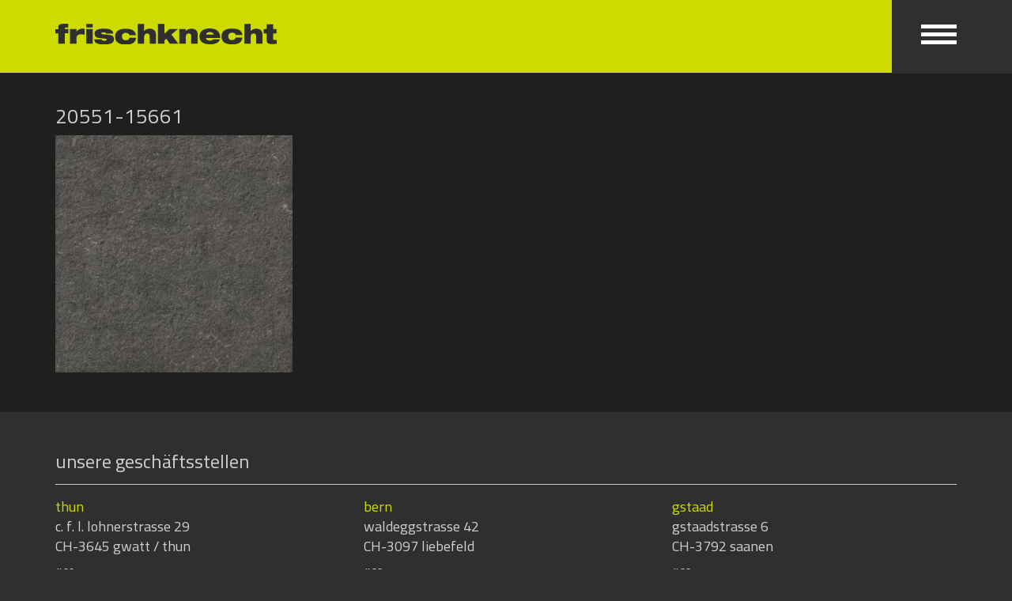

--- FILE ---
content_type: text/html; charset=UTF-8
request_url: https://www.frischknecht-ag.ch/produkt/feinsteinzeug/produkte-feinsteinzeug/shapes-of-italy-gardena/
body_size: 10276
content:
<!doctype html>
<html>
<head>
  <meta http-equiv="Content-Type" content="text/html; charset=UTF-8">
  <meta name="viewport" content="width=device-width,initial-scale=1.0">
  <meta name='robots' content='index, follow, max-image-preview:large, max-snippet:-1, max-video-preview:-1' />
	<style>img:is([sizes="auto" i], [sizes^="auto," i]) { contain-intrinsic-size: 3000px 1500px }</style>
	
<!-- Google Tag Manager for WordPress by gtm4wp.com -->
<script data-cfasync="false" data-pagespeed-no-defer>
	var gtm4wp_datalayer_name = "dataLayer";
	var dataLayer = dataLayer || [];
</script>
<!-- End Google Tag Manager for WordPress by gtm4wp.com -->
	<!-- This site is optimized with the Yoast SEO plugin v25.9 - https://yoast.com/wordpress/plugins/seo/ -->
	<title>20551-15661 - frischknecht ag</title>
	<link rel="canonical" href="https://www.frischknecht-ag.ch/wp-content/uploads/2024/02/20551-15661.jpg" />
	<meta property="og:locale" content="de_DE" />
	<meta property="og:type" content="article" />
	<meta property="og:title" content="20551-15661 - frischknecht ag" />
	<meta property="og:url" content="https://www.frischknecht-ag.ch/wp-content/uploads/2024/02/20551-15661.jpg" />
	<meta property="og:site_name" content="frischknecht ag" />
	<meta property="article:modified_time" content="2024-08-21T09:07:08+00:00" />
	<meta property="og:image" content="https://www.frischknecht-ag.ch/produkt/feinsteinzeug/produkte-feinsteinzeug/shapes-of-italy-gardena" />
	<meta property="og:image:width" content="1500" />
	<meta property="og:image:height" content="1500" />
	<meta property="og:image:type" content="image/jpeg" />
	<meta name="twitter:card" content="summary_large_image" />
	<script type="application/ld+json" class="yoast-schema-graph">{"@context":"https://schema.org","@graph":[{"@type":"WebPage","@id":"https://www.frischknecht-ag.ch/wp-content/uploads/2024/02/20551-15661.jpg","url":"https://www.frischknecht-ag.ch/wp-content/uploads/2024/02/20551-15661.jpg","name":"20551-15661 - frischknecht ag","isPartOf":{"@id":"https://www.frischknecht-ag.ch/#website"},"primaryImageOfPage":{"@id":"https://www.frischknecht-ag.ch/wp-content/uploads/2024/02/20551-15661.jpg#primaryimage"},"image":{"@id":"https://www.frischknecht-ag.ch/wp-content/uploads/2024/02/20551-15661.jpg#primaryimage"},"thumbnailUrl":"https://www.frischknecht-ag.ch/wp-content/uploads/2024/02/20551-15661.jpg","datePublished":"2024-05-30T08:40:09+00:00","dateModified":"2024-08-21T09:07:08+00:00","breadcrumb":{"@id":"https://www.frischknecht-ag.ch/wp-content/uploads/2024/02/20551-15661.jpg#breadcrumb"},"inLanguage":"de","potentialAction":[{"@type":"ReadAction","target":["https://www.frischknecht-ag.ch/wp-content/uploads/2024/02/20551-15661.jpg"]}]},{"@type":"ImageObject","inLanguage":"de","@id":"https://www.frischknecht-ag.ch/wp-content/uploads/2024/02/20551-15661.jpg#primaryimage","url":"https://www.frischknecht-ag.ch/wp-content/uploads/2024/02/20551-15661.jpg","contentUrl":"https://www.frischknecht-ag.ch/wp-content/uploads/2024/02/20551-15661.jpg","width":1500,"height":1500,"caption":"Frischknecht Bodenbeläge Parkett Plättli Keramik"},{"@type":"BreadcrumbList","@id":"https://www.frischknecht-ag.ch/wp-content/uploads/2024/02/20551-15661.jpg#breadcrumb","itemListElement":[{"@type":"ListItem","position":1,"name":"Home","item":"https://www.frischknecht-ag.ch/"},{"@type":"ListItem","position":2,"name":"produkte feinsteinzeug","item":"https://www.frischknecht-ag.ch/produkt/feinsteinzeug/produkte-feinsteinzeug/"},{"@type":"ListItem","position":3,"name":"20551-15661"}]},{"@type":"WebSite","@id":"https://www.frischknecht-ag.ch/#website","url":"https://www.frischknecht-ag.ch/","name":"frischknecht ag","description":"","potentialAction":[{"@type":"SearchAction","target":{"@type":"EntryPoint","urlTemplate":"https://www.frischknecht-ag.ch/?s={search_term_string}"},"query-input":{"@type":"PropertyValueSpecification","valueRequired":true,"valueName":"search_term_string"}}],"inLanguage":"de"}]}</script>
	<!-- / Yoast SEO plugin. -->


<link rel='dns-prefetch' href='//fonts.googleapis.com' />
<link rel="alternate" type="application/rss+xml" title="frischknecht ag &raquo; 20551-15661-Kommentar-Feed" href="https://www.frischknecht-ag.ch/produkt/feinsteinzeug/produkte-feinsteinzeug/shapes-of-italy-gardena/feed/" />
<script type="text/javascript">
/* <![CDATA[ */
window._wpemojiSettings = {"baseUrl":"https:\/\/s.w.org\/images\/core\/emoji\/16.0.1\/72x72\/","ext":".png","svgUrl":"https:\/\/s.w.org\/images\/core\/emoji\/16.0.1\/svg\/","svgExt":".svg","source":{"concatemoji":"https:\/\/www.frischknecht-ag.ch\/wp-includes\/js\/wp-emoji-release.min.js?ver=6.8.3"}};
/*! This file is auto-generated */
!function(s,n){var o,i,e;function c(e){try{var t={supportTests:e,timestamp:(new Date).valueOf()};sessionStorage.setItem(o,JSON.stringify(t))}catch(e){}}function p(e,t,n){e.clearRect(0,0,e.canvas.width,e.canvas.height),e.fillText(t,0,0);var t=new Uint32Array(e.getImageData(0,0,e.canvas.width,e.canvas.height).data),a=(e.clearRect(0,0,e.canvas.width,e.canvas.height),e.fillText(n,0,0),new Uint32Array(e.getImageData(0,0,e.canvas.width,e.canvas.height).data));return t.every(function(e,t){return e===a[t]})}function u(e,t){e.clearRect(0,0,e.canvas.width,e.canvas.height),e.fillText(t,0,0);for(var n=e.getImageData(16,16,1,1),a=0;a<n.data.length;a++)if(0!==n.data[a])return!1;return!0}function f(e,t,n,a){switch(t){case"flag":return n(e,"\ud83c\udff3\ufe0f\u200d\u26a7\ufe0f","\ud83c\udff3\ufe0f\u200b\u26a7\ufe0f")?!1:!n(e,"\ud83c\udde8\ud83c\uddf6","\ud83c\udde8\u200b\ud83c\uddf6")&&!n(e,"\ud83c\udff4\udb40\udc67\udb40\udc62\udb40\udc65\udb40\udc6e\udb40\udc67\udb40\udc7f","\ud83c\udff4\u200b\udb40\udc67\u200b\udb40\udc62\u200b\udb40\udc65\u200b\udb40\udc6e\u200b\udb40\udc67\u200b\udb40\udc7f");case"emoji":return!a(e,"\ud83e\udedf")}return!1}function g(e,t,n,a){var r="undefined"!=typeof WorkerGlobalScope&&self instanceof WorkerGlobalScope?new OffscreenCanvas(300,150):s.createElement("canvas"),o=r.getContext("2d",{willReadFrequently:!0}),i=(o.textBaseline="top",o.font="600 32px Arial",{});return e.forEach(function(e){i[e]=t(o,e,n,a)}),i}function t(e){var t=s.createElement("script");t.src=e,t.defer=!0,s.head.appendChild(t)}"undefined"!=typeof Promise&&(o="wpEmojiSettingsSupports",i=["flag","emoji"],n.supports={everything:!0,everythingExceptFlag:!0},e=new Promise(function(e){s.addEventListener("DOMContentLoaded",e,{once:!0})}),new Promise(function(t){var n=function(){try{var e=JSON.parse(sessionStorage.getItem(o));if("object"==typeof e&&"number"==typeof e.timestamp&&(new Date).valueOf()<e.timestamp+604800&&"object"==typeof e.supportTests)return e.supportTests}catch(e){}return null}();if(!n){if("undefined"!=typeof Worker&&"undefined"!=typeof OffscreenCanvas&&"undefined"!=typeof URL&&URL.createObjectURL&&"undefined"!=typeof Blob)try{var e="postMessage("+g.toString()+"("+[JSON.stringify(i),f.toString(),p.toString(),u.toString()].join(",")+"));",a=new Blob([e],{type:"text/javascript"}),r=new Worker(URL.createObjectURL(a),{name:"wpTestEmojiSupports"});return void(r.onmessage=function(e){c(n=e.data),r.terminate(),t(n)})}catch(e){}c(n=g(i,f,p,u))}t(n)}).then(function(e){for(var t in e)n.supports[t]=e[t],n.supports.everything=n.supports.everything&&n.supports[t],"flag"!==t&&(n.supports.everythingExceptFlag=n.supports.everythingExceptFlag&&n.supports[t]);n.supports.everythingExceptFlag=n.supports.everythingExceptFlag&&!n.supports.flag,n.DOMReady=!1,n.readyCallback=function(){n.DOMReady=!0}}).then(function(){return e}).then(function(){var e;n.supports.everything||(n.readyCallback(),(e=n.source||{}).concatemoji?t(e.concatemoji):e.wpemoji&&e.twemoji&&(t(e.twemoji),t(e.wpemoji)))}))}((window,document),window._wpemojiSettings);
/* ]]> */
</script>
<style id='wp-emoji-styles-inline-css' type='text/css'>

	img.wp-smiley, img.emoji {
		display: inline !important;
		border: none !important;
		box-shadow: none !important;
		height: 1em !important;
		width: 1em !important;
		margin: 0 0.07em !important;
		vertical-align: -0.1em !important;
		background: none !important;
		padding: 0 !important;
	}
</style>
<link rel='stylesheet' id='wp-block-library-css' href='https://www.frischknecht-ag.ch/wp-includes/css/dist/block-library/style.min.css?ver=6.8.3' type='text/css' media='all' />
<style id='classic-theme-styles-inline-css' type='text/css'>
/*! This file is auto-generated */
.wp-block-button__link{color:#fff;background-color:#32373c;border-radius:9999px;box-shadow:none;text-decoration:none;padding:calc(.667em + 2px) calc(1.333em + 2px);font-size:1.125em}.wp-block-file__button{background:#32373c;color:#fff;text-decoration:none}
</style>
<style id='global-styles-inline-css' type='text/css'>
:root{--wp--preset--aspect-ratio--square: 1;--wp--preset--aspect-ratio--4-3: 4/3;--wp--preset--aspect-ratio--3-4: 3/4;--wp--preset--aspect-ratio--3-2: 3/2;--wp--preset--aspect-ratio--2-3: 2/3;--wp--preset--aspect-ratio--16-9: 16/9;--wp--preset--aspect-ratio--9-16: 9/16;--wp--preset--color--black: #000000;--wp--preset--color--cyan-bluish-gray: #abb8c3;--wp--preset--color--white: #ffffff;--wp--preset--color--pale-pink: #f78da7;--wp--preset--color--vivid-red: #cf2e2e;--wp--preset--color--luminous-vivid-orange: #ff6900;--wp--preset--color--luminous-vivid-amber: #fcb900;--wp--preset--color--light-green-cyan: #7bdcb5;--wp--preset--color--vivid-green-cyan: #00d084;--wp--preset--color--pale-cyan-blue: #8ed1fc;--wp--preset--color--vivid-cyan-blue: #0693e3;--wp--preset--color--vivid-purple: #9b51e0;--wp--preset--gradient--vivid-cyan-blue-to-vivid-purple: linear-gradient(135deg,rgba(6,147,227,1) 0%,rgb(155,81,224) 100%);--wp--preset--gradient--light-green-cyan-to-vivid-green-cyan: linear-gradient(135deg,rgb(122,220,180) 0%,rgb(0,208,130) 100%);--wp--preset--gradient--luminous-vivid-amber-to-luminous-vivid-orange: linear-gradient(135deg,rgba(252,185,0,1) 0%,rgba(255,105,0,1) 100%);--wp--preset--gradient--luminous-vivid-orange-to-vivid-red: linear-gradient(135deg,rgba(255,105,0,1) 0%,rgb(207,46,46) 100%);--wp--preset--gradient--very-light-gray-to-cyan-bluish-gray: linear-gradient(135deg,rgb(238,238,238) 0%,rgb(169,184,195) 100%);--wp--preset--gradient--cool-to-warm-spectrum: linear-gradient(135deg,rgb(74,234,220) 0%,rgb(151,120,209) 20%,rgb(207,42,186) 40%,rgb(238,44,130) 60%,rgb(251,105,98) 80%,rgb(254,248,76) 100%);--wp--preset--gradient--blush-light-purple: linear-gradient(135deg,rgb(255,206,236) 0%,rgb(152,150,240) 100%);--wp--preset--gradient--blush-bordeaux: linear-gradient(135deg,rgb(254,205,165) 0%,rgb(254,45,45) 50%,rgb(107,0,62) 100%);--wp--preset--gradient--luminous-dusk: linear-gradient(135deg,rgb(255,203,112) 0%,rgb(199,81,192) 50%,rgb(65,88,208) 100%);--wp--preset--gradient--pale-ocean: linear-gradient(135deg,rgb(255,245,203) 0%,rgb(182,227,212) 50%,rgb(51,167,181) 100%);--wp--preset--gradient--electric-grass: linear-gradient(135deg,rgb(202,248,128) 0%,rgb(113,206,126) 100%);--wp--preset--gradient--midnight: linear-gradient(135deg,rgb(2,3,129) 0%,rgb(40,116,252) 100%);--wp--preset--font-size--small: 13px;--wp--preset--font-size--medium: 20px;--wp--preset--font-size--large: 36px;--wp--preset--font-size--x-large: 42px;--wp--preset--spacing--20: 0.44rem;--wp--preset--spacing--30: 0.67rem;--wp--preset--spacing--40: 1rem;--wp--preset--spacing--50: 1.5rem;--wp--preset--spacing--60: 2.25rem;--wp--preset--spacing--70: 3.38rem;--wp--preset--spacing--80: 5.06rem;--wp--preset--shadow--natural: 6px 6px 9px rgba(0, 0, 0, 0.2);--wp--preset--shadow--deep: 12px 12px 50px rgba(0, 0, 0, 0.4);--wp--preset--shadow--sharp: 6px 6px 0px rgba(0, 0, 0, 0.2);--wp--preset--shadow--outlined: 6px 6px 0px -3px rgba(255, 255, 255, 1), 6px 6px rgba(0, 0, 0, 1);--wp--preset--shadow--crisp: 6px 6px 0px rgba(0, 0, 0, 1);}:where(.is-layout-flex){gap: 0.5em;}:where(.is-layout-grid){gap: 0.5em;}body .is-layout-flex{display: flex;}.is-layout-flex{flex-wrap: wrap;align-items: center;}.is-layout-flex > :is(*, div){margin: 0;}body .is-layout-grid{display: grid;}.is-layout-grid > :is(*, div){margin: 0;}:where(.wp-block-columns.is-layout-flex){gap: 2em;}:where(.wp-block-columns.is-layout-grid){gap: 2em;}:where(.wp-block-post-template.is-layout-flex){gap: 1.25em;}:where(.wp-block-post-template.is-layout-grid){gap: 1.25em;}.has-black-color{color: var(--wp--preset--color--black) !important;}.has-cyan-bluish-gray-color{color: var(--wp--preset--color--cyan-bluish-gray) !important;}.has-white-color{color: var(--wp--preset--color--white) !important;}.has-pale-pink-color{color: var(--wp--preset--color--pale-pink) !important;}.has-vivid-red-color{color: var(--wp--preset--color--vivid-red) !important;}.has-luminous-vivid-orange-color{color: var(--wp--preset--color--luminous-vivid-orange) !important;}.has-luminous-vivid-amber-color{color: var(--wp--preset--color--luminous-vivid-amber) !important;}.has-light-green-cyan-color{color: var(--wp--preset--color--light-green-cyan) !important;}.has-vivid-green-cyan-color{color: var(--wp--preset--color--vivid-green-cyan) !important;}.has-pale-cyan-blue-color{color: var(--wp--preset--color--pale-cyan-blue) !important;}.has-vivid-cyan-blue-color{color: var(--wp--preset--color--vivid-cyan-blue) !important;}.has-vivid-purple-color{color: var(--wp--preset--color--vivid-purple) !important;}.has-black-background-color{background-color: var(--wp--preset--color--black) !important;}.has-cyan-bluish-gray-background-color{background-color: var(--wp--preset--color--cyan-bluish-gray) !important;}.has-white-background-color{background-color: var(--wp--preset--color--white) !important;}.has-pale-pink-background-color{background-color: var(--wp--preset--color--pale-pink) !important;}.has-vivid-red-background-color{background-color: var(--wp--preset--color--vivid-red) !important;}.has-luminous-vivid-orange-background-color{background-color: var(--wp--preset--color--luminous-vivid-orange) !important;}.has-luminous-vivid-amber-background-color{background-color: var(--wp--preset--color--luminous-vivid-amber) !important;}.has-light-green-cyan-background-color{background-color: var(--wp--preset--color--light-green-cyan) !important;}.has-vivid-green-cyan-background-color{background-color: var(--wp--preset--color--vivid-green-cyan) !important;}.has-pale-cyan-blue-background-color{background-color: var(--wp--preset--color--pale-cyan-blue) !important;}.has-vivid-cyan-blue-background-color{background-color: var(--wp--preset--color--vivid-cyan-blue) !important;}.has-vivid-purple-background-color{background-color: var(--wp--preset--color--vivid-purple) !important;}.has-black-border-color{border-color: var(--wp--preset--color--black) !important;}.has-cyan-bluish-gray-border-color{border-color: var(--wp--preset--color--cyan-bluish-gray) !important;}.has-white-border-color{border-color: var(--wp--preset--color--white) !important;}.has-pale-pink-border-color{border-color: var(--wp--preset--color--pale-pink) !important;}.has-vivid-red-border-color{border-color: var(--wp--preset--color--vivid-red) !important;}.has-luminous-vivid-orange-border-color{border-color: var(--wp--preset--color--luminous-vivid-orange) !important;}.has-luminous-vivid-amber-border-color{border-color: var(--wp--preset--color--luminous-vivid-amber) !important;}.has-light-green-cyan-border-color{border-color: var(--wp--preset--color--light-green-cyan) !important;}.has-vivid-green-cyan-border-color{border-color: var(--wp--preset--color--vivid-green-cyan) !important;}.has-pale-cyan-blue-border-color{border-color: var(--wp--preset--color--pale-cyan-blue) !important;}.has-vivid-cyan-blue-border-color{border-color: var(--wp--preset--color--vivid-cyan-blue) !important;}.has-vivid-purple-border-color{border-color: var(--wp--preset--color--vivid-purple) !important;}.has-vivid-cyan-blue-to-vivid-purple-gradient-background{background: var(--wp--preset--gradient--vivid-cyan-blue-to-vivid-purple) !important;}.has-light-green-cyan-to-vivid-green-cyan-gradient-background{background: var(--wp--preset--gradient--light-green-cyan-to-vivid-green-cyan) !important;}.has-luminous-vivid-amber-to-luminous-vivid-orange-gradient-background{background: var(--wp--preset--gradient--luminous-vivid-amber-to-luminous-vivid-orange) !important;}.has-luminous-vivid-orange-to-vivid-red-gradient-background{background: var(--wp--preset--gradient--luminous-vivid-orange-to-vivid-red) !important;}.has-very-light-gray-to-cyan-bluish-gray-gradient-background{background: var(--wp--preset--gradient--very-light-gray-to-cyan-bluish-gray) !important;}.has-cool-to-warm-spectrum-gradient-background{background: var(--wp--preset--gradient--cool-to-warm-spectrum) !important;}.has-blush-light-purple-gradient-background{background: var(--wp--preset--gradient--blush-light-purple) !important;}.has-blush-bordeaux-gradient-background{background: var(--wp--preset--gradient--blush-bordeaux) !important;}.has-luminous-dusk-gradient-background{background: var(--wp--preset--gradient--luminous-dusk) !important;}.has-pale-ocean-gradient-background{background: var(--wp--preset--gradient--pale-ocean) !important;}.has-electric-grass-gradient-background{background: var(--wp--preset--gradient--electric-grass) !important;}.has-midnight-gradient-background{background: var(--wp--preset--gradient--midnight) !important;}.has-small-font-size{font-size: var(--wp--preset--font-size--small) !important;}.has-medium-font-size{font-size: var(--wp--preset--font-size--medium) !important;}.has-large-font-size{font-size: var(--wp--preset--font-size--large) !important;}.has-x-large-font-size{font-size: var(--wp--preset--font-size--x-large) !important;}
:where(.wp-block-post-template.is-layout-flex){gap: 1.25em;}:where(.wp-block-post-template.is-layout-grid){gap: 1.25em;}
:where(.wp-block-columns.is-layout-flex){gap: 2em;}:where(.wp-block-columns.is-layout-grid){gap: 2em;}
:root :where(.wp-block-pullquote){font-size: 1.5em;line-height: 1.6;}
</style>
<link rel='stylesheet' id='contact-form-7-css' href='https://www.frischknecht-ag.ch/wp-content/plugins/contact-form-7/includes/css/styles.css?ver=6.1.1' type='text/css' media='all' />
<link rel='stylesheet' id='ryv-popup-css' href='https://www.frischknecht-ag.ch/wp-content/plugins/ryv-popup-pro/inc/css/ryv-popup.css?ver=6.8.3' type='text/css' media='all' />
<link rel='stylesheet' id='bootstrap-css' href='https://www.frischknecht-ag.ch/wp-content/themes/frischknecht-ag.ch/assets/bootstrap-3.3.7-dist/css/bootstrap.min.css?v=4&#038;ver=6.8.3' type='text/css' media='all' />
<link rel='stylesheet' id='wp-css' href='https://www.frischknecht-ag.ch/wp-content/themes/frischknecht-ag.ch/assets/css/wp.min.css?ver=6.8.3' type='text/css' media='all' />
<link rel='stylesheet' id='google-fonts-css' href='https://fonts.googleapis.com/css?family=Cairo%3A400%2C700&#038;ver=6.8.3' type='text/css' media='all' />
<link rel='stylesheet' id='fontawesome-css' href='https://www.frischknecht-ag.ch/wp-content/themes/frischknecht-ag.ch/assets/font-awesome-4.7.0/css/font-awesome.min.css?ver=6.8.3' type='text/css' media='all' />
<link rel='stylesheet' id='style-css' href='https://www.frischknecht-ag.ch/wp-content/themes/frischknecht-ag.ch/style.css?ver=20251111' type='text/css' media='all' />
<link rel='stylesheet' id='fancybox-css' href='https://www.frischknecht-ag.ch/wp-content/plugins/easy-fancybox/fancybox/1.5.4/jquery.fancybox.min.css?ver=6.8.3' type='text/css' media='screen' />
<script type="text/javascript" src="https://www.frischknecht-ag.ch/wp-includes/js/jquery/jquery.min.js?ver=3.7.1" id="jquery-core-js"></script>
<script type="text/javascript" src="https://www.frischknecht-ag.ch/wp-includes/js/jquery/jquery-migrate.min.js?ver=3.4.1" id="jquery-migrate-js"></script>
<script type="text/javascript" src="https://www.frischknecht-ag.ch/wp-content/themes/frischknecht-ag.ch/assets/js/imagesloaded.pkgd.min.js?ver=6.8.3" id="images-loaded-js"></script>
<script type="text/javascript" src="https://www.frischknecht-ag.ch/wp-content/themes/frischknecht-ag.ch/assets/js/masonry.pkgd.min.js?ver=6.8.3" id="masonry-411-js"></script>
<script type="text/javascript" src="https://www.frischknecht-ag.ch/wp-content/themes/frischknecht-ag.ch/assets/js/script_2025.js?ver=20250617" id="script-js"></script>
<link rel="https://api.w.org/" href="https://www.frischknecht-ag.ch/wp-json/" /><link rel="alternate" title="JSON" type="application/json" href="https://www.frischknecht-ag.ch/wp-json/wp/v2/media/6604" /><link rel="EditURI" type="application/rsd+xml" title="RSD" href="https://www.frischknecht-ag.ch/xmlrpc.php?rsd" />
<meta name="generator" content="WordPress 6.8.3" />
<link rel='shortlink' href='https://www.frischknecht-ag.ch/?p=6604' />
<link rel="alternate" title="oEmbed (JSON)" type="application/json+oembed" href="https://www.frischknecht-ag.ch/wp-json/oembed/1.0/embed?url=https%3A%2F%2Fwww.frischknecht-ag.ch%2Fprodukt%2Ffeinsteinzeug%2Fprodukte-feinsteinzeug%2Fshapes-of-italy-gardena%2F" />
<link rel="alternate" title="oEmbed (XML)" type="text/xml+oembed" href="https://www.frischknecht-ag.ch/wp-json/oembed/1.0/embed?url=https%3A%2F%2Fwww.frischknecht-ag.ch%2Fprodukt%2Ffeinsteinzeug%2Fprodukte-feinsteinzeug%2Fshapes-of-italy-gardena%2F&#038;format=xml" />

<!-- Google Tag Manager for WordPress by gtm4wp.com -->
<!-- GTM Container placement set to manual -->
<script data-cfasync="false" data-pagespeed-no-defer type="text/javascript">
	var dataLayer_content = {"pagePostType":"attachment","pagePostType2":"single-attachment","pagePostAuthor":"christofscheidegger"};
	dataLayer.push( dataLayer_content );
</script>
<script data-cfasync="false" data-pagespeed-no-defer type="text/javascript">
(function(w,d,s,l,i){w[l]=w[l]||[];w[l].push({'gtm.start':
new Date().getTime(),event:'gtm.js'});var f=d.getElementsByTagName(s)[0],
j=d.createElement(s),dl=l!='dataLayer'?'&l='+l:'';j.async=true;j.src=
'//www.googletagmanager.com/gtm.js?id='+i+dl;f.parentNode.insertBefore(j,f);
})(window,document,'script','dataLayer','GTM-WSBDXZ4');
</script>
<!-- End Google Tag Manager for WordPress by gtm4wp.com --><style type="text/css">.broken_link, a.broken_link {
	text-decoration: line-through;
}</style><link rel="icon" href="https://www.frischknecht-ag.ch/wp-content/uploads/2017/08/cropped-favicon-32x32.png" sizes="32x32" />
<link rel="icon" href="https://www.frischknecht-ag.ch/wp-content/uploads/2017/08/cropped-favicon-192x192.png" sizes="192x192" />
<link rel="apple-touch-icon" href="https://www.frischknecht-ag.ch/wp-content/uploads/2017/08/cropped-favicon-180x180.png" />
<meta name="msapplication-TileImage" content="https://www.frischknecht-ag.ch/wp-content/uploads/2017/08/cropped-favicon-270x270.png" />
		<style type="text/css" id="wp-custom-css">
			.page-id-1333 .content .row, .page-id-1766 .content .row, .page-id-1768 .content .row {
	margin-bottom: 35px;
}

@media (max-width: 767px) {
	.page-id-1333 .content .row img, .page-id-1766 .content .row img, .page-id-1768 .content .row img{
	margin-bottom: 20px;
}
}

.produktkategorie-term-15 a span, .produktkategorie-term-99 a span, .produktkategorie-term-101 a span {
	display: none;
}

#livebox-green {
	transition: all 0.2s ease-in-out;
}

#livebox-green:hover {
opacity: 0;
}

.home-team-member {
	position: absolute;
	right: 15px;
	left: 15px;
}

.overview-tile .home-team-member span {
	right: 0;
	left: 0;
}

.home-team-member:nth-of-type(1) {
    animation-name: fader;
    animation-delay: 5s;
    animation-duration: 1s;
    z-index: 20;
  }
.home-team-member:nth-of-type(2) {
    z-index: 10;
  }
.home-team-member:nth-of-type(n+3) {
    display: none;
  }

  @keyframes fader {
    from { opacity: 1.0; }
    to   { opacity: 0.0; }
  }

#home-tile-team-member:hover a {
	opacity: 1;
}

.home-team-member a {
	position: absolute;
	display: flex;
	width: 100%;
	max-width: 555px;
	height: 100%;
	background: rgba(0,0,0,0.7);
	z-index: 10;
	justify-content: center;
	align-items: center;
	text-decoration: none;
	font-size: 3rem;
	opacity: 0;
	transition: 0.3s ease-in-out;
}

.team-role {
	font-size: 18px;
	margin: 0 0 5px 0;
}

.page-id-1086 .grid-item span, .page-id-1774 .grid-item span, .page-id-1791 .grid-item span{
	left: 0;
	right: 0;
	max-width: 569px;
}

.produkte-gitter {
	display: flex;
	flex-wrap: wrap;
}

.wpcf7 form .wpcf7-response-output {
	margin: 30px 0 !important;
}		</style>
		<!--  <script>
    (function(i,s,o,g,r,a,m){i['GoogleAnalyticsObject']=r;i[r]=i[r]||function(){
        (i[r].q=i[r].q||[]).push(arguments)},i[r].l=1*new Date();a=s.createElement(o),
      m=s.getElementsByTagName(o)[0];a.async=1;a.src=g;m.parentNode.insertBefore(a,m)
    })(window,document,'script','https://www.google-analytics.com/analytics.js','ga');

    ga('create', 'UA-101531889-1', 'auto');
	ga('set', 'anonymizeIp', true);
    ga('send', 'pageview');

  </script>-->
	<!-- Global site tag (gtag.js) - Google Analytics -->
<script async src="https://www.googletagmanager.com/gtag/js?id=G-4XJEWXT96P"></script>
<script>
  window.dataLayer = window.dataLayer || [];
  function gtag(){dataLayer.push(arguments);}
  gtag('js', new Date());

  gtag('config', 'G-4XJEWXT96P');
</script>
<script async src="https://www.googletagmanager.com/gtag/js?id=UA-101531889-1"></script>
<script>
  window.dataLayer = window.dataLayer || [];
  function gtag(){dataLayer.push(arguments);}
  gtag('js', new Date());

  gtag('config', 'UA-101531889-1', {'anonymize_ip': true});
</script>
<meta name="google-site-verification" content="HMqoY5wk3-W3ZEM9SNimVcIz7FjhWy7DsfU9qQXuldk" />
<meta name="p:domain_verify" content="38302b3a2f5a4a2b9d359d94f6696019"/>
<meta name="norton-safeweb-site-verification" content="xb1fpwcrhzp6p2arn8geiig6423voa5cxg4jeiivuamt5s7yo3p6awv1lzaog5q1mj8v2cln-a1mpkf2m3s77hxtsgckwr0nzwgwi2jvw49394myczb9q2jthj0oudu7" />
  
</head>
<body class="attachment wp-singular attachment-template-default single single-attachment postid-6604 attachmentid-6604 attachment-jpeg wp-theme-frischknecht-agch">
<header>
  <div class="container">
    <div id="header-gray-bg"></div>
    <div class="row logo">
      <div class="col-xs-7 col-sm-5"><a href="https://www.frischknecht-ag.ch/"><img src="https://www.frischknecht-ag.ch/wp-content/themes/frischknecht-ag.ch/assets/img/logo.svg" alt="Logo Frischknecht AG"></a></div>
      <div class="col-xs-2 col-sm-1 pull-right text-right menu-col">
        <button id="burger" class="burger-nav"><span class="icon-bar"></span><span class="icon-bar"></span><span class="icon-bar"></span></button>
      </div>
      <div class="col-xs-3 col-sm-2 col-md-1 pull-right language-switcher text-right">
          <a href="#"></a>
                                                    
      </div>
    </div>
  </div>
</header>
<main>
  <div class="main-darker">    <div class="container content margin-bottom-40 margin-top-40">
    <div class="row">
      <div class="col-sm-8">
        <h1>20551-15661</h1>
        <p class="attachment"><a href='https://www.frischknecht-ag.ch/wp-content/uploads/2024/02/20551-15661.jpg'><img fetchpriority="high" decoding="async" width="300" height="300" src="https://www.frischknecht-ag.ch/wp-content/uploads/2024/02/20551-15661-300x300.jpg" class="attachment-medium size-medium" alt="Frischknecht Bodenbeläge Parkett Plättli Keramik" srcset="https://www.frischknecht-ag.ch/wp-content/uploads/2024/02/20551-15661-300x300.jpg 300w, https://www.frischknecht-ag.ch/wp-content/uploads/2024/02/20551-15661-1024x1024.jpg 1024w, https://www.frischknecht-ag.ch/wp-content/uploads/2024/02/20551-15661-150x150.jpg 150w, https://www.frischknecht-ag.ch/wp-content/uploads/2024/02/20551-15661-768x768.jpg 768w, https://www.frischknecht-ag.ch/wp-content/uploads/2024/02/20551-15661-750x750.jpg 750w, https://www.frischknecht-ag.ch/wp-content/uploads/2024/02/20551-15661-375x375.jpg 375w, https://www.frischknecht-ag.ch/wp-content/uploads/2024/02/20551-15661-250x250.jpg 250w, https://www.frischknecht-ag.ch/wp-content/uploads/2024/02/20551-15661-569x569.jpg 569w, https://www.frischknecht-ag.ch/wp-content/uploads/2024/02/20551-15661.jpg 1500w" sizes="(max-width: 300px) 100vw, 300px" /></a></p>
      </div>
    </div>
  </div>
</div>
</main>
<footer>
    <div class="container">
		<section class="row footer-showrooms">
			<div class="col-sm-12 footer-heading-showrooms">
				<div id="text-10" class="widget widget_text"><h2>unsere geschäftsstellen</h2>			<div class="textwidget"></div>
		</div>			</div>
			<div class="col-sm-4">
				<div id="text-11" class="widget widget_text"><span class="footer-showroom-heading">thun</span>			<div class="textwidget"><p>c. f. l. lohnerstrasse 29<br />
CH-3645 gwatt / thun</p>
<p><a href="https://www.frischknecht-ag.ch/oeffnungszeiten-geschaeftsstellen/">öffnungszeiten</a><br />
<a href="https://www.frischknecht-ag.ch/maps#thun"><img decoding="async" class="footer-showrooms-pin" src="https://www.frischknecht-ag.ch/wp-content/themes/frischknecht-ag.ch/assets/img/map-pin.svg" /></a></p>
</div>
		</div>			</div>
			<div class="col-sm-4">
				<div id="text-12" class="widget widget_text"><span class="footer-showroom-heading">bern</span>			<div class="textwidget"><p>waldeggstrasse 42<br />
CH-3097 liebefeld</p>
<p><a href="https://www.frischknecht-ag.ch/oeffnungszeiten-geschaeftsstellen/">öffnungszeiten</a><br />
<a href="https://www.frischknecht-ag.ch/maps#bern"><img decoding="async" class="footer-showrooms-pin" src="https://www.frischknecht-ag.ch/wp-content/themes/frischknecht-ag.ch/assets/img/map-pin.svg" /></a></p>
</div>
		</div>			</div>
			<div class="col-sm-4">
				<div id="text-13" class="widget widget_text"><span class="footer-showroom-heading">gstaad</span>			<div class="textwidget"><p>gstaadstrasse 6<br />
CH-3792 saanen</p>
<p><a href="https://www.frischknecht-ag.ch/oeffnungszeiten-geschaeftsstellen/">öffnungszeiten</a><br />
<a href="https://www.frischknecht-ag.ch/maps#gstaad"><img decoding="async" class="footer-showrooms-pin" src="https://www.frischknecht-ag.ch/wp-content/themes/frischknecht-ag.ch/assets/img/map-pin.svg" /></a></p>
</div>
		</div>			</div>
		</section>
      <div class="row">
        <div class="col-sm-4"><div id="text-3" class="widget widget_text">			<div class="textwidget"><p><strong><span style="color: red;">wir möchten uns zeit nehmen für sie. deshalb bitten wir sie, ihren ausstellungsbesuch vorgängig per telefon oder per e-mail anzumelden.</span></strong></p>
</div>
		</div></div>
        <div class="col-sm-4"><div id="text-2" class="widget widget_text">			<div class="textwidget"><p>t +41 33 224 00 10<br />
<a href="mailto:info@frischknecht-ag.ch">info@frischknecht-ag.ch</a></p>
</div>
		</div></div>
        <div class="col-sm-4">
          <div class="menu-footer-de-container"><ul id="menu-footer-de" class="list-unstyled footer-menu"><li id="menu-item-8403" class="menu-item menu-item-type-post_type menu-item-object-page menu-item-8403"><a href="https://www.frischknecht-ag.ch/wir/jobs/">jobs</a></li>
<li id="menu-item-5974" class="menu-item menu-item-type-post_type menu-item-object-page menu-item-privacy-policy menu-item-5974"><a rel="privacy-policy" href="https://www.frischknecht-ag.ch/datenschutzerklaerung-der-frischknecht-ag/">datenschutz</a></li>
<li id="menu-item-171" class="menu-item menu-item-type-post_type menu-item-object-page menu-item-171"><a href="https://www.frischknecht-ag.ch/downloads/">agb / downloads / links</a></li>
<li id="menu-item-170" class="menu-item menu-item-type-post_type menu-item-object-page menu-item-170"><a href="https://www.frischknecht-ag.ch/maps/">maps</a></li>
</ul></div>			<a href="https://www.facebook.com/frischknechtag/" target="_blank"><i class="fa fa-facebook-official" aria-hidden="true"></i></a>
			<a href="https://www.instagram.com/frischknecht_ag/" target="_blank"><i class="fa fa-instagram" aria-hidden="true"></i></a>
			<a href="https://www.pinterest.ch/frischknechta/pins/" target="_blank"><i class="fa fa-pinterest" aria-hidden="true"></i></a>
			<a href="https://www.linkedin.com/company/frischknecht/" target="_blank"><i class="fa fa-linkedin" aria-hidden="true"></i></a>
        </div>
      </div>
    </div>
  </footer>
  <nav id="main-nav">
    <div id="menu-button" class="text-right"><button class="burger-nav"><span class="icon-bar"></span><span class="icon-bar"></span><span class="icon-bar"></span></button></div>
    <div class="menu-hauptmenue-de-container"><ul id="menu-hauptmenue-de" class="list-unstyled margin-top-20"><li id="menu-item-5896" class="menu-item menu-item-type-post_type menu-item-object-page menu-item-home menu-item-5896"><a href="https://www.frischknecht-ag.ch/">home</a></li>
<li id="menu-item-97" class="menu-item menu-item-type-post_type menu-item-object-page menu-item-97"><a href="https://www.frischknecht-ag.ch/ausstellungen/">ausstellungen thun, bern und gstaad</a></li>
<li id="menu-item-146" class="menu-item menu-item-type-post_type menu-item-object-page menu-item-146"><a href="https://www.frischknecht-ag.ch/team/">team</a></li>
<li id="menu-item-115" class="menu-item-produkte menu-item menu-item-type-post_type menu-item-object-page menu-item-has-children menu-item-115"><a href="https://www.frischknecht-ag.ch/produkte/">produkte</a>
<ul class="sub-menu">
	<li id="menu-item-128" class="menu-item menu-item-type-taxonomy menu-item-object-produktkategorie menu-item-128"><a href="https://www.frischknecht-ag.ch/produkt/keramik-und-feinsteinzeug/">keramikplatten und feinsteinzeugplatten</a></li>
	<li id="menu-item-8386" class="menu-item menu-item-type-taxonomy menu-item-object-produktkategorie menu-item-8386"><a href="https://www.frischknecht-ag.ch/produkt/belaege-aussenbereich/">beläge aussenbereich</a></li>
	<li id="menu-item-129" class="menu-item menu-item-type-taxonomy menu-item-object-produktkategorie menu-item-129"><a href="https://www.frischknecht-ag.ch/produkt/naturstein/">naturstein</a></li>
	<li id="menu-item-47" class="menu-item menu-item-type-taxonomy menu-item-object-produktkategorie menu-item-47"><a href="https://www.frischknecht-ag.ch/produkt/parkettboden/">parkettböden</a></li>
	<li id="menu-item-131" class="menu-item menu-item-type-taxonomy menu-item-object-produktkategorie menu-item-131"><a href="https://www.frischknecht-ag.ch/produkt/teppich-und-textile-bodenbelaege/">teppich und textile bodenbeläge</a></li>
	<li id="menu-item-1407" class="menu-item menu-item-type-taxonomy menu-item-object-produktkategorie menu-item-1407"><a href="https://www.frischknecht-ag.ch/produkt/mosaik/">mosaik</a></li>
	<li id="menu-item-1408" class="menu-item menu-item-type-taxonomy menu-item-object-produktkategorie menu-item-1408"><a href="https://www.frischknecht-ag.ch/produkt/terracotta-und-tonplatten/">terracotta und tonplatten</a></li>
	<li id="menu-item-1410" class="menu-item menu-item-type-taxonomy menu-item-object-produktkategorie menu-item-1410"><a href="https://www.frischknecht-ag.ch/produkt/zementfliesen-und-zementplatten/">zementfliesen und zementplatten</a></li>
	<li id="menu-item-8032" class="menu-item menu-item-type-taxonomy menu-item-object-produktkategorie menu-item-8032"><a href="https://www.frischknecht-ag.ch/produkt/terrazzo/">terrazzo</a></li>
	<li id="menu-item-8033" class="menu-item menu-item-type-taxonomy menu-item-object-produktkategorie menu-item-8033"><a href="https://www.frischknecht-ag.ch/produkt/zellige/">zellige</a></li>
	<li id="menu-item-1409" class="menu-item menu-item-type-taxonomy menu-item-object-produktkategorie menu-item-1409"><a href="https://www.frischknecht-ag.ch/produkt/wandverblender/">wandverblender</a></li>
	<li id="menu-item-1570" class="menu-item menu-item-type-taxonomy menu-item-object-produktkategorie menu-item-1570"><a href="https://www.frischknecht-ag.ch/produkt/waschbecken/">waschbecken</a></li>
	<li id="menu-item-746" class="menu-item menu-item-type-taxonomy menu-item-object-produktkategorie menu-item-746"><a href="https://www.frischknecht-ag.ch/produkt/collection/">collection</a></li>
</ul>
</li>
<li id="menu-item-159" class="menu-item menu-item-type-post_type menu-item-object-page menu-item-has-children menu-item-159"><a href="https://www.frischknecht-ag.ch/parkett-bodenbelagsarbeiten/">parkett- und bodenbelagsarbeiten</a>
<ul class="sub-menu">
	<li id="menu-item-1094" class="menu-item menu-item-type-post_type menu-item-object-page menu-item-1094"><a href="https://www.frischknecht-ag.ch/parkett-bodenbelagsarbeiten/team-parkett-und-bodenleger/">team parkett- und bodenleger</a></li>
	<li id="menu-item-1093" class="menu-item menu-item-type-post_type menu-item-object-page menu-item-1093"><a href="https://www.frischknecht-ag.ch/parkett-bodenbelagsarbeiten/handwerk-details/">handwerk und details</a></li>
	<li id="menu-item-3091" class="menu-item menu-item-type-post_type menu-item-object-page menu-item-3091"><a href="https://www.frischknecht-ag.ch/parkett-bodenbelagsarbeiten/auffrischen-sanieren/">auffrischen oder reparieren</a></li>
	<li id="menu-item-1092" class="menu-item menu-item-type-post_type menu-item-object-page menu-item-1092"><a href="https://www.frischknecht-ag.ch/parkett-bodenbelagsarbeiten/ausgefuehrte-arbeiten/">ausgeführte arbeiten</a></li>
</ul>
</li>
<li id="menu-item-102" class="menu-item menu-item-type-post_type menu-item-object-page menu-item-has-children menu-item-102"><a href="https://www.frischknecht-ag.ch/referenzobjekte/">referenzobjekte</a>
<ul class="sub-menu">
	<li id="menu-item-266" class="menu-item menu-item-type-taxonomy menu-item-object-referenzkategorie menu-item-266"><a href="https://www.frischknecht-ag.ch/referenzobjekt/private-objekte/">private objekte</a></li>
	<li id="menu-item-267" class="menu-item menu-item-type-taxonomy menu-item-object-referenzkategorie menu-item-267"><a href="https://www.frischknecht-ag.ch/referenzobjekt/hotels-wellness/">hotels, wellness etc.</a></li>
</ul>
</li>
<li id="menu-item-4300" class="menu-item menu-item-type-post_type menu-item-object-page menu-item-4300"><a href="https://www.frischknecht-ag.ch/frischknecht-digital/">frischknecht digital</a></li>
<li id="menu-item-625" class="menu-item menu-item-type-post_type menu-item-object-page menu-item-has-children menu-item-625"><a href="https://www.frischknecht-ag.ch/partner-und-lieferanten/">partner und lieferanten</a>
<ul class="sub-menu">
	<li id="menu-item-1335" class="menu-item menu-item-type-post_type menu-item-object-page menu-item-1335"><a href="https://www.frischknecht-ag.ch/partner-und-lieferanten/partner/">partner</a></li>
	<li id="menu-item-560" class="menu-item menu-item-type-post_type menu-item-object-page menu-item-560"><a href="https://www.frischknecht-ag.ch/partner-und-lieferanten/lieferanten/">lieferanten</a></li>
</ul>
</li>
<li id="menu-item-709" class="menu-slide-down menu-item menu-item-type-custom menu-item-object-custom menu-item-has-children menu-item-709"><a href="#">wir</a>
<ul class="sub-menu">
	<li id="menu-item-8402" class="menu-item menu-item-type-post_type menu-item-object-page menu-item-8402"><a href="https://www.frischknecht-ag.ch/wir/jobs/">jobs</a></li>
	<li id="menu-item-145" class="menu-item menu-item-type-post_type menu-item-object-page menu-item-145"><a href="https://www.frischknecht-ag.ch/wir/events/">events</a></li>
	<li id="menu-item-144" class="menu-item menu-item-type-post_type menu-item-object-page menu-item-144"><a href="https://www.frischknecht-ag.ch/wir/sponsoring/">sponsoring</a></li>
</ul>
</li>
<li id="menu-item-3915" class="menu-item menu-item-type-post_type menu-item-object-page menu-item-3915"><a href="https://www.frischknecht-ag.ch/moodboard-filme/">moodboard filme</a></li>
<li id="menu-item-2139" class="menu-item menu-item-type-post_type menu-item-object-page menu-item-2139"><a href="https://www.frischknecht-ag.ch/shop-de/">shop</a></li>
</ul></div>  </nav>
<script type="speculationrules">
{"prefetch":[{"source":"document","where":{"and":[{"href_matches":"\/*"},{"not":{"href_matches":["\/wp-*.php","\/wp-admin\/*","\/wp-content\/uploads\/*","\/wp-content\/*","\/wp-content\/plugins\/*","\/wp-content\/themes\/frischknecht-ag.ch\/*","\/*\\?(.+)"]}},{"not":{"selector_matches":"a[rel~=\"nofollow\"]"}},{"not":{"selector_matches":".no-prefetch, .no-prefetch a"}}]},"eagerness":"conservative"}]}
</script>
<script type="text/javascript" src="https://www.frischknecht-ag.ch/wp-includes/js/dist/hooks.min.js?ver=4d63a3d491d11ffd8ac6" id="wp-hooks-js"></script>
<script type="text/javascript" src="https://www.frischknecht-ag.ch/wp-includes/js/dist/i18n.min.js?ver=5e580eb46a90c2b997e6" id="wp-i18n-js"></script>
<script type="text/javascript" id="wp-i18n-js-after">
/* <![CDATA[ */
wp.i18n.setLocaleData( { 'text direction\u0004ltr': [ 'ltr' ] } );
/* ]]> */
</script>
<script type="text/javascript" src="https://www.frischknecht-ag.ch/wp-content/plugins/contact-form-7/includes/swv/js/index.js?ver=6.1.1" id="swv-js"></script>
<script type="text/javascript" id="contact-form-7-js-translations">
/* <![CDATA[ */
( function( domain, translations ) {
	var localeData = translations.locale_data[ domain ] || translations.locale_data.messages;
	localeData[""].domain = domain;
	wp.i18n.setLocaleData( localeData, domain );
} )( "contact-form-7", {"translation-revision-date":"2025-09-28 13:56:19+0000","generator":"GlotPress\/4.0.1","domain":"messages","locale_data":{"messages":{"":{"domain":"messages","plural-forms":"nplurals=2; plural=n != 1;","lang":"de"},"This contact form is placed in the wrong place.":["Dieses Kontaktformular wurde an der falschen Stelle platziert."],"Error:":["Fehler:"]}},"comment":{"reference":"includes\/js\/index.js"}} );
/* ]]> */
</script>
<script type="text/javascript" id="contact-form-7-js-before">
/* <![CDATA[ */
var wpcf7 = {
    "api": {
        "root": "https:\/\/www.frischknecht-ag.ch\/wp-json\/",
        "namespace": "contact-form-7\/v1"
    }
};
/* ]]> */
</script>
<script type="text/javascript" src="https://www.frischknecht-ag.ch/wp-content/plugins/contact-form-7/includes/js/index.js?ver=6.1.1" id="contact-form-7-js"></script>
<script type="text/javascript" id="qppr_frontend_scripts-js-extra">
/* <![CDATA[ */
var qpprFrontData = {"linkData":{"https:\/\/www.frischknecht-ag.ch\/produkt\/garten-terrassenplatten\/gartenplattenkatalog\/":[1,1,""],"https:\/\/www.frischknecht-ag.ch\/fr\/produkt\/dalles-jardin-terrasse\/gartenplattenkatalog-fr\/":[1,1,""],"https:\/\/www.frischknecht-ag.ch\/en\/produkt\/garden-and-terrace-tiles\/garden-tile-catalog\/":[1,1,""]},"siteURL":"https:\/\/www.frischknecht-ag.ch","siteURLq":"https:\/\/www.frischknecht-ag.ch"};
/* ]]> */
</script>
<script type="text/javascript" src="https://www.frischknecht-ag.ch/wp-content/plugins/quick-pagepost-redirect-plugin/js/qppr_frontend_script.min.js?ver=5.2.4" id="qppr_frontend_scripts-js"></script>
<script type="text/javascript" src="https://www.frischknecht-ag.ch/wp-content/plugins/ryv-popup-pro/inc/js/ryv-popup.js?ver=6.8.3" id="ryv-popup-js"></script>
<script type="text/javascript" src="https://www.frischknecht-ag.ch/wp-content/plugins/easy-fancybox/vendor/purify.min.js?ver=6.8.3" id="fancybox-purify-js"></script>
<script type="text/javascript" id="jquery-fancybox-js-extra">
/* <![CDATA[ */
var efb_i18n = {"close":"Close","next":"Next","prev":"Previous","startSlideshow":"Start slideshow","toggleSize":"Toggle size"};
/* ]]> */
</script>
<script type="text/javascript" src="https://www.frischknecht-ag.ch/wp-content/plugins/easy-fancybox/fancybox/1.5.4/jquery.fancybox.min.js?ver=6.8.3" id="jquery-fancybox-js"></script>
<script type="text/javascript" id="jquery-fancybox-js-after">
/* <![CDATA[ */
var fb_timeout, fb_opts={'autoScale':true,'showCloseButton':true,'margin':20,'pixelRatio':'false','centerOnScroll':false,'enableEscapeButton':true,'overlayShow':true,'hideOnOverlayClick':true,'minVpHeight':320,'disableCoreLightbox':'true','enableBlockControls':'true','fancybox_openBlockControls':'true' };
if(typeof easy_fancybox_handler==='undefined'){
var easy_fancybox_handler=function(){
jQuery([".nolightbox","a.wp-block-fileesc_html__button","a.pin-it-button","a[href*='pinterest.com\/pin\/create']","a[href*='facebook.com\/share']","a[href*='twitter.com\/share']"].join(',')).addClass('nofancybox');
jQuery('a.fancybox-close').on('click',function(e){e.preventDefault();jQuery.fancybox.close()});
/* IMG */
						var unlinkedImageBlocks=jQuery(".wp-block-image > img:not(.nofancybox,figure.nofancybox>img)");
						unlinkedImageBlocks.wrap(function() {
							var href = jQuery( this ).attr( "src" );
							return "<a href='" + href + "'></a>";
						});
var fb_IMG_select=jQuery('a[href*=".jpg" i]:not(.nofancybox,li.nofancybox>a,figure.nofancybox>a),area[href*=".jpg" i]:not(.nofancybox),a[href*=".png" i]:not(.nofancybox,li.nofancybox>a,figure.nofancybox>a),area[href*=".png" i]:not(.nofancybox),a[href*=".webp" i]:not(.nofancybox,li.nofancybox>a,figure.nofancybox>a),area[href*=".webp" i]:not(.nofancybox)');
fb_IMG_select.addClass('fancybox image');
var fb_IMG_sections=jQuery('.gallery,.wp-block-gallery,.tiled-gallery,.wp-block-jetpack-tiled-gallery,.ngg-galleryoverview,.ngg-imagebrowser,.nextgen_pro_blog_gallery,.nextgen_pro_film,.nextgen_pro_horizontal_filmstrip,.ngg-pro-masonry-wrapper,.ngg-pro-mosaic-container,.nextgen_pro_sidescroll,.nextgen_pro_slideshow,.nextgen_pro_thumbnail_grid,.tiled-gallery');
fb_IMG_sections.each(function(){jQuery(this).find(fb_IMG_select).attr('rel','gallery-'+fb_IMG_sections.index(this));});
jQuery('a.fancybox,area.fancybox,.fancybox>a').each(function(){jQuery(this).fancybox(jQuery.extend(true,{},fb_opts,{'transition':'elastic','transitionIn':'elastic','transitionOut':'elastic','opacity':false,'hideOnContentClick':false,'titleShow':false,'titlePosition':'over','titleFromAlt':true,'showNavArrows':true,'enableKeyboardNav':true,'cyclic':false,'mouseWheel':'false'}))});
};};
jQuery(easy_fancybox_handler);jQuery(document).on('post-load',easy_fancybox_handler);
/* ]]> */
</script>
<script type="text/javascript" src="https://www.frischknecht-ag.ch/wp-content/plugins/easy-fancybox/vendor/jquery.easing.min.js?ver=1.4.1" id="jquery-easing-js"></script>
</body>
</html>

--- FILE ---
content_type: text/css
request_url: https://www.frischknecht-ag.ch/wp-content/plugins/ryv-popup-pro/inc/css/ryv-popup.css?ver=6.8.3
body_size: 177
content:
.ryv-popup-wrapper{position:fixed;width:100%;height:100%;display:none;top:0;left:0;background:rgba(0,0,0,0.88);z-index:8888888}.ryv-popup-video{display:none;z-index:8888889;width:90% !important;max-width:1200px !important;height:auto;position:absolute;left:50%;top:50%;-webkit-transform:translate(-50%, -50%);-ms-transform:translate(-50%, -50%);transform:translate(-50%, -50%)}.ryv-popup-close{background-image:url(../img/ryv-popup-close.png);background-size:15px auto;background-repeat:no-repeat;background-position:center center;position:absolute;right:0;top:0;height:60px;text-align:center;width:60px;cursor:pointer;z-index:9999999;-moz-transition:opacity 0.25s;-o-transition:opacity 0.25s;-webkit-transition:opacity 0.25s;transition:opacity 0.25s}.ryv-popup-close:hover{opacity:.5}.ryv-popup{cursor:pointer}


--- FILE ---
content_type: text/css
request_url: https://www.frischknecht-ag.ch/wp-content/themes/frischknecht-ag.ch/style.css?ver=20251111
body_size: 2423
content:
/*
Theme Name: Frischknecht AG
Author: Luginbuehl.com
Version: 1.0
*/

html {
	height: 100%;
	scroll-padding-top: 60px;
}

body {
	background-color: #2F2F2F;
	color: #CDCDCD;
	font-size: 18px;
	min-height: 100%;
	display: flex;
	flex-direction: column;
	font-family: 'Cairo', sans-serif;
	padding-top: 93px;
}

body.admin-bar header, body.admin-bar header #header-gray-bg {
	top: 32px;
}

body a {
	color: #CDCDCD;
	text-decoration: underline;
}

body a:hover, body a:focus {
	color: #CDCDCD;
}

h1 { font-size: 26px; margin-top:0px ; color: #CDCDCD;}
h2 { font-size: 24px; color: #CDCDCD;}
h3 { font-size: 22px; }
h4 { font-size: 21px; }
h5 { font-size: 20px; }
h6 { font-size: 20px; }

ul, ol {
	padding-left: 20px;
}

.maxWidth {
	max-width:1560px;
}

header {
	padding: 30px 0;
	background-color: #CDDB00;
	position: fixed;
	right: 0%;
	top: 0px;
	width: 100%;
	z-index: 99;
	margin-bottom: 40px;
	-webkit-transition: all 0.3s;
	-moz-transition: all 0.3s;
	-ms-transition: all 0.3s;
	-o-transition: all 0.3s;
	transition: all 0.3s;
}

#header-gray-bg {
	position: fixed;
	top: 0px;
	background: #2F2F2F;
	right: 0px;
	height: 93px;
	-webkit-transition: height 0.3s;
	-moz-transition: height 0.3s;
	-ms-transition: height 0.3s;
	-o-transition: height 0.3s;
	transition: height 0.3s;
}

header .row.logo img {
	width: 280px;
	vertical-align: top;
	-webkit-transition: all 0.3s;
	-moz-transition: all 0.3s;
	-ms-transition: all 0.3s;
	-o-transition: all 0.3s;
	transition: all 0.3s;
}

header .row.logo .language-switcher {
	color: #2F2F2F;
	margin-top: 6px;
}

header .row.logo .language-switcher a {
	color: #2F2F2F;
	text-decoration: none;
	display: inline-block;
}

header.scroll .row.logo .language-switcher {
	margin-top: 2px;
}

header .row.logo a {
	display: block;
}

header.scroll {
	padding: 15px 0;
}

header.scroll #header-gray-bg {
	height: 61px;
}

header.scroll .row.logo img {
	width: 220px;
}

.burger-nav {
	background: none;
	border: none;
	padding-right: 0;
	outline: none;
}

.scroll .burger-nav {
	margin-top: 0px;
}

.margin-bottom-20 {
	margin-bottom:20px;
}

.margin-bottom-30 {
	margin-bottom: 30px;
}

.margin-bottom-40 {
	padding-bottom:40px;
}

.margin-top-40 {
	padding-top: 40px;
}

main {
	/*flex: 1;*/
	background-color: rgb(31,31,31);
	background-size: cover;
	background-attachment: fixed;
}

main.has-background-image .main-darker {
	background-color: rgba(0,0,0,.6);
}

img {
	max-width: 100%;
	height: auto;
}

a img.alignnone {
	margin-right: 0;
}

.wp-caption {
	background: none;
	border: none;
	text-align: left;
	padding: 0;
}

.wp-caption.alignnone {
	margin: 0;
	float: left;
	width: auto !important;
}

.wp-caption p.wp-caption-text {
	margin-top: 5px;
	font-size: 18px;
}

.grid-sizer, .grid-item {
	float: left;
	width: 50%;
	padding: 0 1px 1px 0;
	box-sizing: border-box;
}

.products-gitter-title {
	display: block;
	margin-top: 10px;
}

.products-gitter-beschreibung {
	display: block;
	font-size: 16px;
	color: #959595;
	margin-bottom: 30px;
}

/* Footer */
footer {
	padding: 50px 0;
	background-color: #2F2F2F;
}

footer a {
	text-decoration: underline;
}

footer .info {
	color: red;
}

footer .fa {
	font-size: 36px;
	margin-right: 10px;
}

.footer-heading-showrooms h2 {margin: 0; margin-bottom: 15px; padding-bottom: 15px; border-bottom: 1px solid #CDCDCD;}
.footer-showroom-heading {color: #CDDB00;}
.footer-showrooms-pin {margin-top: 10px; width: 30px;}
@media screen and (min-width: 768px) {.footer-showrooms {margin-bottom: 30px;}}

/* Homepage */
.home-footer a {
	text-decoration: none;
}

#homepage-ausstellungen .background-image {
	background-size: cover;
	max-width: 360px;
}

/* Archive */
body.archive article a {
	text-decoration: none;
}

/* Produkt */
.produkt-detail {
	margin-bottom: 20px;
}

.thumb-caption {
	display: block;
}

.overview-tile {
	margin-bottom: 30px;
}
.overview-tile span, .grid-item span {
	background: rgba(0,0,0,.5);
	position: absolute;
	bottom: 0;
	padding: 10px;
	left: 15px;
	right: 15px;
	max-width: 360px;
}

.grid-item span {
	max-width: 569px;
	left: 0;
	right: 0;
}

.single-referenz .header, .single-produkt .header, .single-event .header, .page-template-page-gallery .header {
	padding: 30px 15px;
}

.single-referenz .header h1, .single-produkt .header h1, .single-event .header h1, .page-template-page-gallery .header h1 {
	margin-bottom: 15px;
}

.single-referenz .header p, .single-produkt .header p, .single-event .header p, .page-template-page-gallery .header p {
	margin-bottom: 0;
}

.term-description p {
	padding: 15px;
	background: rgba(205,219,0,.3);
}

.term-description a {
	text-decoration: none;
}

.term-description .fa {
	font-size: 27px;
	margin-left: 5px;
	margin-top: 0px;
	position: relative;
	top: 3px;
}

/* Single */
.products-navi a {
	display: block;
}

/* Shop */
body.page-template-shop main {
	background-color: #FFFFFF;
}

body.page-template-shop h1, body.page-template-shop h2, body.page-template-shop h3, .shop p, .shop a, .shop a:hover, .shop a:focus, .shop-form label, .shop-form, .shop-form .wpcf7-form-control {
	color: #2F2F2F;
}

.shop .product-info {
	float: right;
width: 325px;
}

.shop .product-info h3 {
margin-top: 0;
}

.shop .info {
	font-size: 16px;
}

.shop .item:after {
	content: '';
	display: block;
	clear: both;
}

.shop-form {
	margin-top: 20px;
}

.shop-form label {
	width: 100%;
}

.wpcf7-form-control {
	margin-bottom: 10px;
	border: 1px solid #2F2F2F;
	background: none;
	font-weight: normal;
}

.shop input.wpcf7-text {
	width: 50px;
	height: 24px;
}

.shop-form .wpcf7-text {
	width: 100%;
}

.shop-form .wpcf7-textarea {
	width: 100%;
	font-weight:normal;
	resize: none;
	height: 120px;
}

.shop-form .wpcf7-submit {
	background: #CDDB00;
	padding: 5px 10px;
}

.wpcf7-response-output {
	color: #2F2F2F;
}

/* Downloads */
.page-id-32 .content p {
	line-height:29px;
}

/* Team */
.team-overview {
	padding: 0;
}
.team-overview img {
	width: 100%;
}
.team-overview h3 {
	margin-top: 0;
}
.team-overview p {
	margin: 0;
}
.team-overview div {
	background: rgba(0,0,0,.5);
	position: absolute;
	bottom: 0;
	padding: 10px;
	left: 0;
	right: 0;
}

/* Menü */
.mobmenur-container, .logo-holder {
	display: none;
}

#menu-button {
	margin-bottom: 20px;
}

span.icon-bar {
	display: block;
	width: 45px;
	background-color: #FFFFFF;
	height: 5px;
	margin-bottom: 5px;
	-webkit-transition: all 0.3s;
	-moz-transition: all 0.3s;
	-ms-transition: all 0.3s;
	-o-transition: all 0.3s;
	transition: all 0.3s;
}

header.scroll span.icon-bar {
    width: 40px;
    height: 4px;
    margin-bottom: 4px;
}

span.icon-bar:last-of-type {
	margin-bottom: 0;
}

body.nav-open header .burger-nav {
	display: none;
}

body.nav-open span.icon-bar:nth-child(2) {
	display: none;
}

body.nav-open span.icon-bar:nth-child(1) {
	-webkit-transform: rotate(45deg);
	-moz-transform: rotate(45deg);
	-ms-transform: rotate(45deg);
	-o-transform: rotate(45deg);
	transform: rotate(45deg);
	margin-bottom: -8px;
	height: 7px;
}

body.nav-open span.icon-bar:nth-child(3) {
	-webkit-transform: rotate(-45deg);
	-moz-transform: rotate(-45deg);
	-ms-transform: rotate(-45deg);
	-o-transform: rotate(-45deg);
	transform: rotate(-45deg);
	height: 7px;
}

#shift {
	position: relative;
	right: 0%;
	-webkit-transition: all 0.3s;
	-moz-transition: all 0.3s;
	-ms-transition: all 0.3s;
	-o-transition: all 0.3s;
	transition: all 0.3s;
}

body.nav-open #main-nav {
	right: 0%;
	overflow: auto;
}

#main-nav {
	position: fixed;
	padding: 30px;
	height: 100%;
	width: 25%;
	right: -25%;
	top: 0%;
	z-index: 100;
	background: #2F2F2F;
	-webkit-transition: all 0.3s;
	-moz-transition: all 0.3s;
	-ms-transition: all 0.3s;
	-o-transition: all 0.3s;
	transition: all 0.3s;
}

nav a {
	color: #CDCDCD;
	text-decoration: none;
	font-size: 20px;
	-webkit-transition: color 0.3s ease;
	-moz-transition: color 0.3s ease;
	-ms-transition: color 0.3s ease;
	-o-transition: color 0.3s ease;
	transition: color 0.3s ease;
}

nav ul a:hover, ul nav a:focus, body:not(.single) nav ul .current-menu-item > a, nav ul .current-menu-ancestor > a, .single nav ul .current-menu-item.menu-item-produkte li a:hover {
	color: #CDDB00;
	text-decoration: none;
}

nav ul ul {
	display: none;
	list-style-type: none;
	padding-left: 20px;
	margin-bottom: 10px;
}

nav li a {
	display: block;
	margin-bottom: 8px;
}

nav li a:focus {
	text-decoration: none;
}

#menu-item-128 a, #menu-item-129 a {
	line-height:18px;
}
nav ul li.current-menu-item ul, nav ul li.current-menu-ancestor ul {
	display: block;
}

nav span.icon-bar {
	background: #FDFDFD;
}

.embed-container {
	position: relative;
	padding-bottom: 56.25%; /* ratio 16x9 */
	height: 0;
	overflow: hidden;
	width: 100%;
	height: auto;
}
.embed-container iframe {
	position: absolute;
	top: 0;
	left: 0;
	width: 100%;
	height: 100%;
}

.link-button {
	color: #CDDB00;
}

.link-button:hover, .link-button:active {
	color: #CDDB00;
}

.collection-header {
	padding-top: 68px;
	padding-bottom: 15px;
}


/** Frischknecht Digital **/
body.page-template-frischknecht-digital main .overview-tile a {
    display: block;
    background-color: #CDD539;
    padding: 30px;
}

body.page-template-frischknecht-digital main .overview-tile img {
    height: 120px;
}

body.page-template-tool .background-icon, body.page-template-live-box .background-icon, body.page-template-three-columns-repeater-field-tool .background-icon {
    position: fixed;
    right: 30px;
    width: 50%;
    height: auto;
    margin-top: 30px;
	max-width: 690px;
}

@media screen and (max-width: 1199px) {
	#main-nav { width: 40%; right: -40%; }
.shop .product-info {float: left; width: 100%;}
}

@media screen and (max-width: 767px) {
	#main-nav { width: 75%; right: -75%; }
	header span.icon-bar, header.scroll span.icon-bar {
		width: 25px;
		height: 4px;
		margin-bottom: 3px;
	}
	body {padding-top: 65px;}
	.burger-nav {padding-left: 0;}
	#header-gray-bg {
		display: none;
	}
	.menu-col {
		background-color: #2F2F2F;
		padding-top: 20px;
		padding-bottom: 20px;
	}
	header {  padding: 0;  }
	header .row.logo img {padding: 24px 0;}
	header.scroll {
		padding: 0;
	}
	header.scroll .menu-col {
		padding-top: 7px;
		padding-bottom: 6px;
	}
	header.scroll .row.logo img {padding: 15px 0;}
	header.scroll .burger-nav { margin-top: 7px; }
	header .row.logo .language-switcher {
		margin-top: 21px;
	}
	header.scroll .row.logo .language-switcher {
	    margin-top: 13px;
	}
	.grid-sizer, .grid-item {
		width: 100%;
	}
	footer .col-sm-4 {
		margin-bottom: 30px;
	}
	.collection-header {
		padding-top: 0;
	}
}

@media screen and (max-width: 782px) {
	body.admin-bar header, body.admin-bar header #header-gray-bg {
		top: 46px;
	}
}

--- FILE ---
content_type: application/javascript
request_url: https://www.frischknecht-ag.ch/wp-content/themes/frischknecht-ag.ch/assets/js/script_2025.js?ver=20250617
body_size: 985
content:
jQuery(document).ready(function () {
  // ---- Helpers -------------------------------------------------------------
  function updateHeaderBgWidth() {
    jQuery('#header-gray-bg').css(
      'width',
      document.body.clientWidth - (jQuery('.menu-col').offset()?.left || 0)
    );
  }

  function updateHeaderState() {
    var distanceY = window.pageYOffset || document.documentElement.scrollTop;
    var shrinkOn = 106;
    var header = jQuery('header');

    if (distanceY > shrinkOn) {
      header.addClass('scroll');
    } else if (header.hasClass('scroll')) {
      header.removeClass('scroll');
    }
  }

  // Initial
  updateHeaderBgWidth();
  updateHeaderState();

  // ---- Scroll (wie bisher) -----------------------------------------------
  // optional: passive für bessere Performance
  window.addEventListener('scroll', updateHeaderState, { passive: true });

  // ---- Fälle ohne explizites Scroll-Event ---------------------------------
  // 1) Seiten-Reload mit Anker / Browser springt nach DOM-Ready
  window.addEventListener('load', function () {
    // Falls der Browser erst NACH load zur Anker-Position springt:
    setTimeout(function () {
      updateHeaderState();
      updateHeaderBgWidth();
    }, 0);
  });

  // 2) Back/Forward Cache (Safari/Firefox bfcache)
  window.addEventListener('pageshow', function () {
    // Position kann “wiederhergestellt” sein -> direkt prüfen
    updateHeaderState();
    updateHeaderBgWidth();
  });

  // 3) In-Page Ankerwechsel (hashchange feuert auch ohne echtes Scrollen)
  window.addEventListener('hashchange', function () {
    // kurz warten bis der Browser zum Ziel gesprungen ist
    requestAnimationFrame(function () {
      updateHeaderState();
      updateHeaderBgWidth();
    });
  });

  // ---- Dein restlicher Code ----------------------------------------------
  jQuery('.grid').imagesLoaded(function () {
    jQuery('.grid').masonry({
      itemSelector: '.grid-item',
      columnWidth: '.grid-sizer',
      percentPosition: true
    });
    // Nach Layout-Shift sicherheitshalber anpassen
    updateHeaderState();
    updateHeaderBgWidth();
  });

  jQuery('.burger-nav').click(function () {
    jQuery('body').toggleClass('nav-open');
  });

  jQuery(window).resize(function () {
    updateHeaderBgWidth();
    // Falls sich die Header-Höhe/Position durch Responsive-Änderungen ändert:
    updateHeaderState();
  });

  jQuery('li.menu-slide-down').click(function () {
    jQuery(this).find('.sub-menu').slideDown();
  });

  var carouselCount = 2;
  setInterval(function () {
    if (carouselCount == 1) {
      jQuery('.home-background-1').animate({ opacity: 1 });
      jQuery('.home-background-2').animate({ opacity: 0 });
      jQuery('.home-background-3').animate({ opacity: 0 });
      carouselCount = 2;
    } else if (carouselCount == 2) {
      jQuery('.home-background-1').animate({ opacity: 1 });
      jQuery('.home-background-2').animate({ opacity: 1 });
      jQuery('.home-background-3').animate({ opacity: 0 });
      carouselCount = 3;
    } else {
      jQuery('.home-background-1').animate({ opacity: 1 });
      jQuery('.home-background-2').animate({ opacity: 1 });
      jQuery('.home-background-3').animate({ opacity: 1 });
      carouselCount = 1;
    }
  }, 4000);

  jQuery(document).on('wpcf7mailsent', function (event) {
    jQuery('html, body').animate({ scrollTop: 0 }, 'slow');
    jQuery(event.target).find('.row.shop, .row.shop-form').fadeOut();
  });
});


--- FILE ---
content_type: application/javascript
request_url: https://www.frischknecht-ag.ch/wp-content/plugins/ryv-popup-pro/inc/js/ryv-popup.js?ver=6.8.3
body_size: 425
content:
(function($) {

	// If there is more than one Popup
	if($('.ryv-popup-wrapper').length > 1) {

			// loop through all popup-wrapper
			$('.ryv-popup-wrapper').each(function() {

				// save the id & url of each popup in a variable
				var id = $(this).attr('data-ryv-popup-id');
				var url = $('.ryv-popup-video',this).attr('data-ryv-popup-url');
				var wrapper = '.ryv-popup-wrapper[data-ryv-popup-id="'+id+'"]';
				var video = '.ryv-popup-wrapper[data-ryv-popup-id="'+id+'"] .ryv-popup-video';


				// trigger
				$('.'+id).click(function(event) {
					event.preventDefault();
					$(wrapper).fadeIn(200);
					$(video).fadeIn(200);
					$(video).attr("src", url);
					$(window).trigger('resize');
				});

			});


	} else {

		var url = $('.ryv-popup-video').attr('data-ryv-popup-url');

		$('.ryv-popup').click(function(event) {
			event.preventDefault();
			$('.ryv-popup-wrapper, .ryv-popup-video').fadeIn(200);
			$(".ryv-popup-video").attr("src", url);
			$(window).trigger('resize');
		});

	}

	// Close Function
	function close_ryv_popup() {
		$('.ryv-popup-wrapper, .ryv-popup-video').fadeOut(200);
		setTimeout(function(){
			$('.ryv-popup-video').attr('src', '');
		}, 200);
	}

	// Close on click
	$('.ryv-popup-wrapper').click(function() {
		close_ryv_popup();
	});

	// Close on Escape
	$(document).keyup(function(e) {
		if (e.keyCode == 27) {
			if ( $('.ryv-popup-wrapper').is(':visible') ) {
				close_ryv_popup();
			}
		}
	});

	// Window Resize
	$(window).resize(function() {
		$('.ryv-popup-video').each(function() {
			var videoWidth = $(this).width();
			$(this).height(videoWidth*0.5625);			
		});
	});

})( jQuery );

--- FILE ---
content_type: image/svg+xml
request_url: https://www.frischknecht-ag.ch/wp-content/themes/frischknecht-ag.ch/assets/img/logo.svg
body_size: 2103
content:
<svg xmlns="http://www.w3.org/2000/svg" viewBox="0 0 119.61 10.95"><defs><style>.a{fill:#2f2f30;}</style></defs><title>frischknecht_logo1</title><path class="a" d="M117.67,7.69V5h1.88V2.79h-1.88V.32H114.2V2.79h-1.65V5h1.61V8.14c0,2.1.81,2.5,2.92,2.5a18.1,18.1,0,0,0,2.53-.17v-2h-.93c-.75,0-1,0-1-.76Zm-9.24,2.78h3.48V5.58c0-2.14-1.45-3-3.36-3a3.72,3.72,0,0,0-3,1.17V.09h-3.48V10.44h3.48V6.9c0-1.28.69-1.83,1.61-1.83a1.22,1.22,0,0,1,1.33,1.39v4Zm-15-3.91c0-1,.54-1.9,2.1-1.9a2.88,2.88,0,0,1,1.25.24,1.11,1.11,0,0,1,.65,1h3.64c-.37-2.56-2.32-3.4-5.59-3.4s-5.7,1-5.7,4.13,2.5,4.18,5.7,4.18c2.39,0,5.23-.37,5.59-3.56H97.43c-.24,1-1,1.28-1.93,1.28a1.82,1.82,0,0,1-2.07-1.94Zm-12,.89h7.65c.06-3.84-2.42-5-5.78-5S77.88,3.94,77.88,6.6c0,2.81,2.09,4.16,5.74,4.16a8.14,8.14,0,0,0,3.68-.7A3.31,3.31,0,0,0,89,8.15h-3.7a2.05,2.05,0,0,1-1.81.67c-1.53,0-2.1-.84-2.1-1.39Zm0-1.77c.18-1,.88-1.35,2.09-1.35s2,.52,2.06,1.35Zm-8,4.79h3.48V5.58c0-2.14-1.45-3-3.36-3a4.05,4.05,0,0,0-3.14,1.17v-1H67v7.69h3.48V6.9c0-1.28.7-1.83,1.61-1.83a1.22,1.22,0,0,1,1.33,1.39v4Zm-6.92,0L62.7,5.65l3.46-2.87H61.55L58.92,5.27V.08H55.45V10.44h3.47V8.75L60,7.85l1.81,2.59Zm-15.65,0h3.48V5.58c0-2.14-1.45-3-3.36-3a3.71,3.71,0,0,0-3,1.17V.09H44.5V10.44H48V6.9c0-1.28.7-1.83,1.61-1.83a1.22,1.22,0,0,1,1.33,1.39v4ZM35.94,6.66c0-1,.54-1.9,2.1-1.9A2.89,2.89,0,0,1,39.29,5a1.11,1.11,0,0,1,.65,1h3.61C43.18,3.44,41.23,2.6,38,2.6s-5.7,1-5.7,4.13,2.5,4.18,5.7,4.18c2.39,0,5.23-.37,5.59-3.56H40c-.24,1-1,1.28-1.93,1.28A1.82,1.82,0,0,1,36,6.69ZM24.86,5c0-.3.2-.53,1.24-.53a2.07,2.07,0,0,1,1,.2.51.51,0,0,1,.26.48h3.92c-.07-2.18-2.67-2.61-5-2.61-3.39,0-5.06.77-5.06,2.59,0,1.34.58,2.15,2.6,2.36l3.39.35a.44.44,0,0,1,.47.48c0,.23-.26.59-1.15.59a2.52,2.52,0,0,1-1-.14.74.74,0,0,1-.43-.62H21c.11,1.94,1.68,2.7,5.3,2.7s5.37-.76,5.37-2.74C31.68,6.84,31,6,29.1,5.83l-3.31-.3c-.75-.07-.93-.28-.93-.48Zm-8.19,5.4h3.48V2.75H16.67Zm0-8.45h3.48V.05H16.67ZM14,5.49a6.78,6.78,0,0,1,1.74.28V2.62a7.66,7.66,0,0,0-1.14-.08,3.93,3.93,0,0,0-3.24,1.69V2.75H7.92v7.69h3.47V7.56c0-1.66,1.32-2.07,2.56-2.07ZM5.08,4.94H7V2.75H5.09V2.52c0-.42.19-.62.83-.62h1V0C6.2,0,5.31,0,4.64,0,2.39,0,1.57.52,1.57,2v.82H0V5H1.61v5.47H5.09V4.94Z" transform="translate(0 0.04)"/></svg>

--- FILE ---
content_type: image/svg+xml
request_url: https://www.frischknecht-ag.ch/wp-content/themes/frischknecht-ag.ch/assets/img/map-pin.svg
body_size: 2491
content:
<?xml version="1.0" encoding="UTF-8" standalone="no"?>
<!DOCTYPE svg PUBLIC "-//W3C//DTD SVG 1.1//EN" "http://www.w3.org/Graphics/SVG/1.1/DTD/svg11.dtd">
<svg width="100%" height="100%" viewBox="0 0 667 800" version="1.1" xmlns="http://www.w3.org/2000/svg" xmlns:xlink="http://www.w3.org/1999/xlink" xml:space="preserve" xmlns:serif="http://www.serif.com/" style="fill-rule:evenodd;clip-rule:evenodd;stroke-linejoin:round;stroke-miterlimit:2;">
    <g transform="matrix(1,0,0,1,-66.6667,0)">
        <path d="M379.52,792.967C379.52,792.967 379.537,792.98 400,766.667L420.463,792.98C408.427,802.34 391.557,802.33 379.52,792.967Z" style="fill:rgb(205,219,0);fill-rule:nonzero;"/>
        <path d="M400,200C326.362,200 266.667,259.695 266.667,333.333C266.667,406.97 326.362,466.667 400,466.667C473.637,466.667 533.333,406.97 533.333,333.333C533.333,259.695 473.637,200 400,200ZM333.333,333.333C333.333,296.514 363.18,266.667 400,266.667C436.82,266.667 466.667,296.514 466.667,333.333C466.667,370.153 436.82,400 400,400C363.18,400 333.333,370.153 333.333,333.333Z" style="fill:rgb(205,219,0);"/>
        <path d="M379.52,792.967L400,766.667C420.463,792.98 420.5,792.95 420.5,792.95L420.563,792.903L420.77,792.74L421.5,792.167C422.127,791.67 423.03,790.957 424.193,790.027C426.513,788.17 429.87,785.457 434.11,781.957C442.587,774.96 454.617,764.8 469.02,751.997C497.78,726.433 536.223,690.137 574.777,647.3C613.233,604.57 652.437,554.633 682.177,501.76C711.747,449.193 733.333,391.31 733.333,333.333C733.333,244.928 698.213,160.143 635.703,97.631C573.19,35.119 488.407,0 400,0C311.595,0 226.81,35.119 164.298,97.631C101.786,160.143 66.667,244.928 66.667,333.333C66.667,391.31 88.254,449.193 117.822,501.76C147.564,554.633 186.768,604.57 225.224,647.3C263.776,690.137 302.221,726.433 330.98,751.997C345.383,764.8 357.413,774.96 365.89,781.957C370.13,785.457 373.487,788.17 375.807,790.027C376.97,790.957 377.873,791.67 378.5,792.167L379.23,792.74L379.437,792.903L379.52,792.967ZM211.438,144.772C261.448,94.762 329.276,66.667 400,66.667C470.723,66.667 538.553,94.762 588.563,144.772C638.57,194.781 666.667,262.609 666.667,333.333C666.667,375.357 650.753,421.64 624.073,469.073C597.563,516.2 561.767,562.097 525.223,602.7C488.777,643.197 452.22,677.733 424.73,702.17C415.253,710.593 406.883,717.79 400,723.593C393.117,717.79 384.747,710.593 375.27,702.17C347.78,677.733 311.224,643.197 274.776,602.7C238.232,562.097 202.436,516.2 175.928,469.073C149.246,421.64 133.333,375.357 133.333,333.333C133.333,262.609 161.428,194.781 211.438,144.772Z" style="fill:rgb(205,219,0);"/>
    </g>
</svg>
